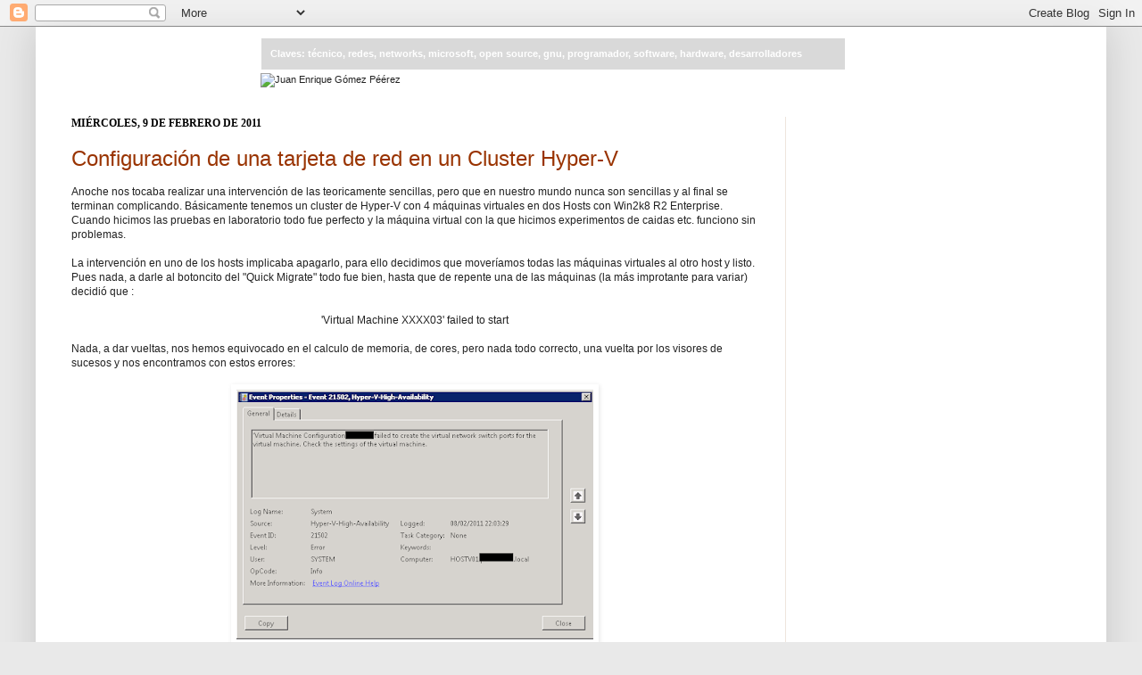

--- FILE ---
content_type: text/html; charset=UTF-8
request_url: http://blog.juanen.com/2011/02/configuracion-de-una-tarjeta-de-red-en.html
body_size: 14625
content:
<!DOCTYPE html>
<html class='v2' dir='ltr' xmlns='http://www.w3.org/1999/xhtml' xmlns:b='http://www.google.com/2005/gml/b' xmlns:data='http://www.google.com/2005/gml/data' xmlns:expr='http://www.google.com/2005/gml/expr'>
<head>
<link href='https://www.blogger.com/static/v1/widgets/335934321-css_bundle_v2.css' rel='stylesheet' type='text/css'/>
<meta content='IE=EmulateIE7' http-equiv='X-UA-Compatible'/>
<meta content='(PICS-1.1 "http://www.classify.org/safesurf/" L gen true for "http://blog.juanen.com/" r (SS~~000 1))' http-equiv='PICS-Label'/>
<meta content='width=1100' name='viewport'/>
<meta content='text/html; charset=UTF-8' http-equiv='Content-Type'/>
<meta content='blogger' name='generator'/>
<link href='http://blog.juanen.com/favicon.ico' rel='icon' type='image/x-icon'/>
<link href='http://blog.juanen.com/2011/02/configuracion-de-una-tarjeta-de-red-en.html' rel='canonical'/>
<link rel="alternate" type="application/atom+xml" title="Un día horrible como técnico de IT - Atom" href="http://blog.juanen.com/feeds/posts/default" />
<link rel="alternate" type="application/rss+xml" title="Un día horrible como técnico de IT - RSS" href="http://blog.juanen.com/feeds/posts/default?alt=rss" />
<link rel="service.post" type="application/atom+xml" title="Un día horrible como técnico de IT - Atom" href="https://www.blogger.com/feeds/5880097051595808461/posts/default" />

<link rel="alternate" type="application/atom+xml" title="Un día horrible como técnico de IT - Atom" href="http://blog.juanen.com/feeds/4829225573058957621/comments/default" />
<!--Can't find substitution for tag [blog.ieCssRetrofitLinks]-->
<link href='https://blogger.googleusercontent.com/img/b/R29vZ2xl/AVvXsEjyKw1eWa4dZqWuTOvTZldxY5mQF_sY7gAGUNAdY4Zeu_4vE5wz1oIlxvnK1H7JYoZ8YQGjoAwoBCTlg5-YO8N_nut4mjkmOCRIVbhqrymqxTeHONseLuSRW7a3c1cJkuZjKV8eVG5mQWXx/s400/HYPER-V-FO-FALLO1.png' rel='image_src'/>
<meta content='http://blog.juanen.com/2011/02/configuracion-de-una-tarjeta-de-red-en.html' property='og:url'/>
<meta content='Configuración de una tarjeta de red en un Cluster Hyper-V' property='og:title'/>
<meta content='Anoche nos tocaba realizar una intervención de las teoricamente sencillas, pero que en nuestro mundo nunca son sencillas y al final se termi...' property='og:description'/>
<meta content='https://blogger.googleusercontent.com/img/b/R29vZ2xl/AVvXsEjyKw1eWa4dZqWuTOvTZldxY5mQF_sY7gAGUNAdY4Zeu_4vE5wz1oIlxvnK1H7JYoZ8YQGjoAwoBCTlg5-YO8N_nut4mjkmOCRIVbhqrymqxTeHONseLuSRW7a3c1cJkuZjKV8eVG5mQWXx/w1200-h630-p-k-no-nu/HYPER-V-FO-FALLO1.png' property='og:image'/>
<title>Un día horrible como técnico de IT: Configuración de una tarjeta de red en un Cluster Hyper-V</title>
<style id='page-skin-1' type='text/css'><!--
/*
-----------------------------------------------
BuenaPinta
Name:     JUANEN
Designer: Jesus Mera Barajas
URL:      www.buenapinta.es
----------------------------------------------- */
/* Variable definitions
====================
<Variable name="keycolor" description="Main Color" type="color" default="#66bbdd"/>
<Group description="Page Text" selector=".content-inner">
<Variable name="body.font" description="Font" type="font"
default="normal normal 12px Arial, Tahoma, Helvetica, FreeSans, sans-serif"/>
<Variable name="body.text.color" description="Text Color" type="color" default="#222222"/>
</Group>
<Group description="Backgrounds" selector=".body-fauxcolumns-outer">
<Variable name="body.background.color" description="Outer Background" type="color" default="#66bbdd"/>
<Variable name="content.background.color" description="Main Background" type="color" default="#ffffff"/>
<Variable name="header.background.color" description="Header Background" type="color" default="transparent"/>
</Group>
<Group description="Links" selector=".main-outer">
<Variable name="link.color" description="Link Color" type="color" default="#2288bb"/>
<Variable name="link.visited.color" description="Visited Color" type="color" default="#888888"/>
<Variable name="link.hover.color" description="Hover Color" type="color" default="#33aaff"/>
</Group>
<Group description="Blog Title" selector=".header">
<Variable name="header.font" description="Font" type="font"
default="normal normal 60px Arial, Tahoma, Helvetica, FreeSans, sans-serif"/>
<Variable name="header.text.color" description="Title Color" type="color" default="#3399bb" />
<Variable name="description.text.color" description="Description Color" type="color"
default="#777777" />
</Group>
<Group description="Tabs Text" selector=".tabs-outer .PageList">
<Variable name="tabs.font" description="Font" type="font"
default="normal normal 14px Arial, Tahoma, Helvetica, FreeSans, sans-serif"/>
<Variable name="tabs.text.color" description="Text Color" type="color" default="#999999"/>
<Variable name="tabs.selected.text.color" description="Selected Color" type="color" default="#000000"/>
</Group>
<Group description="Tabs Background" selector=".tabs-outer .PageList">
<Variable name="tabs.background.color" description="Background Color" type="color" default="#f5f5f5"/>
<Variable name="tabs.selected.background.color" description="Selected Color" type="color" default="#eeeeee"/>
</Group>
<Group description="Post Title" selector=".post">
<Variable name="post.title.font" description="Font" type="font"
default="normal normal 22px Arial, Tahoma, Helvetica, FreeSans, sans-serif"/>
</Group>
<Group description="Post Footer" selector=".post-footer">
<Variable name="post.footer.text.color" description="Text Color" type="color" default="#666666"/>
<Variable name="post.footer.background.color" description="Background Color" type="color"
default="#f9f9f9"/>
<Variable name="post.footer.border.color" description="Shadow Color" type="color" default="#eeeeee"/>
</Group>
<Group description="Gadgets" selector=".sidebar .widget">
<Variable name="widget.title.font" description="Title Font" type="font"
default="normal bold 11px Arial, Tahoma, Helvetica, FreeSans, sans-serif"/>
<Variable name="widget.title.text.color" description="Title Color" type="color" default="#000000"/>
<Variable name="widget.alternate.text.color" description="Alternate Color" type="color" default="#999999"/>
</Group>
<Group description="Images" selector=".main-inner">
<Variable name="image.background.color" description="Background Color" type="color" default="#ffffff"/>
<Variable name="image.border.color" description="Border Color" type="color" default="#eeeeee"/>
<Variable name="image.text.color" description="Caption Text Color" type="color" default="#222222"/>
</Group>
<Group description="Accents" selector=".content-inner">
<Variable name="body.rule.color" description="Separator Line Color" type="color" default="#eeeeee"/>
</Group>
<Variable name="body.background" description="Body Background" type="background"
color="#e9e9e9" default="$(color) none repeat scroll top left"/>
<Variable name="body.background.override" description="Body Background Override" type="string" default=""/>
<Variable name="body.background.gradient.cap" description="Body Gradient Cap" type="url"
default="url(http://www.blogblog.com/1kt/simple/gradients_light.png)"/>
<Variable name="body.background.gradient.tile" description="Body Gradient Tile" type="url"
default="url(http://www.blogblog.com/1kt/simple/body_gradient_tile_light.png)"/>
<Variable name="content.background.color.selector" description="Content Background Color Selector" type="string" default=".content-inner"/>
<Variable name="content.padding" description="Content Padding" type="length" default="10px"/>
<Variable name="content.shadow.spread" description="Content Shadow Spread" type="length" default="40px"/>
<Variable name="content.shadow.spread.webkit" description="Content Shadow Spread (WebKit)" type="length" default="5px"/>
<Variable name="content.shadow.spread.ie" description="Content Shadow Spread (IE)" type="length" default="10px"/>
<Variable name="main.border.width" description="Main Border Width" type="length" default="0"/>
<Variable name="header.background.gradient" description="Header Gradient" type="url" default="none"/>
<Variable name="header.shadow.offset.left" description="Header Shadow Offset Left" type="length" default="-1px"/>
<Variable name="header.shadow.offset.top" description="Header Shadow Offset Top" type="length" default="-1px"/>
<Variable name="header.shadow.spread" description="Header Shadow Spread" type="length" default="1px"/>
<Variable name="header.border.size" description="Header Border Size" type="length" default="1px"/>
<Variable name="description.text.size" description="Description Text Size" type="string" default="140%"/>
<Variable name="tabs.margin.top" description="Tabs Margin Top" type="length" default="0" />
<Variable name="tabs.margin.side" description="Tabs Side Margin" type="length" default="30px" />
<Variable name="tabs.background.gradient" description="Tabs Background Gradient" type="url"
default="url(http://www.blogblog.com/1kt/simple/gradients_light.png)"/>
<Variable name="tabs.border.width" description="Tabs Border Width" type="length" default="1px"/>
<Variable name="tabs.bevel.border.width" description="Tabs Bevel Border Width" type="length" default="1px"/>
<Variable name="image.border.small.size" description="Image Border Small Size" type="length" default="2px"/>
<Variable name="image.border.large.size" description="Image Border Large Size" type="length" default="5px"/>
<Variable name="page.width.selector" description="Page Width Selector" type="string" default=".region-inner"/>
<Variable name="page.width" description="Page Width" type="string" default="auto"/>
<Variable name="startSide" description="Side where text starts in blog language" type="automatic" default="left"/>
<Variable name="endSide" description="Side where text ends in blog language" type="automatic" default="right"/>
*/
/* Content
----------------------------------------------- */
body {
font: normal normal 11px Arial, Tahoma, Helvetica, FreeSans, sans-serif;;
color: #222222;
background: #e9e9e9 none no-repeat scroll center center;
padding: 0 40px 40px 40px;
}
body.mobile {
padding: 0 5px 5px;
}
html body .region-inner {
min-width: 0;
max-width: 100%;
width: auto;
}
a:link {
text-decoration:none;
color: #993300;
}
a:visited {
text-decoration:none;
color: #888888;
}
a:hover {
text-decoration:underline;
color: #ff1900;
}
.body-fauxcolumn-outer .fauxcolumn-inner {
background: transparent none repeat scroll top left;
_background-image: none;
}
.body-fauxcolumn-outer .cap-top {
position: absolute;
z-index: 1;
height: 400px;
width: 100%;
background: #e9e9e9 none no-repeat scroll center center;
}
.body-fauxcolumn-outer .cap-top .cap-left {
width: 100%;
background: transparent none repeat-x scroll top left;
_background-image: none;
}
.content-outer {
-moz-box-shadow: 0 0 40px rgba(0, 0, 0, .15);
-webkit-box-shadow: 0 0 5px rgba(0, 0, 0, .15);
-goog-ms-box-shadow: 0 0 10px #333333;
box-shadow: 0 0 40px rgba(0, 0, 0, .15);
margin-bottom: 1px;
}
.content-inner {
padding: 10px;
}
.content-inner {
background-color: #ffffff;
}
/* Header
----------------------------------------------- */
.header-outer {
background: #ffffff url(http://www.blogblog.com/1kt/simple/gradients_light.png) repeat-x scroll 0 -400px;
_background-image: none;
}
.Header h1 {
font: normal normal 8px Arial, Tahoma, Helvetica, FreeSans, sans-serif;;
color: #ffffff;
text-shadow: 1px 2px 3px rgba(0, 0, 0, .2);
}
.Header h1 a {
color: #ffffff;
}
.Header .description {
font-size: 140%;
color: #ffffff;
}
/* Tabs
----------------------------------------------- */
.tabs-inner .section:first-child {
border-top: 0 solid #eee5dd;
}
.tabs-inner .section:first-child ul {
margin-top: -0;
border-top: 0 solid #eee5dd;
}
.tabs-inner .widget ul {
background: #fff9ee none repeat-x scroll 0 -800px;
_background-image: none;
border-bottom: 1px solid #eee5dd;
margin-top: 0;
margin-left: -30px;
margin-right: -30px;
}
.tabs-inner .widget li a {
display: inline-block;
padding: .6em 1em;
font: normal normal 16px Georgia, Utopia, 'Palatino Linotype', Palatino, serif;
color: #998877;
border-left: 1px solid #ffffff;
border-right: 1px solid #eee5dd;
}
.tabs-inner .widget li:first-child a {
border-left: none;
}
.tabs-inner .widget li.selected a, .tabs-inner .widget li a:hover {
color: #000000;
background-color: #fff9ee;
text-decoration: none;
}
/* Columns
----------------------------------------------- */
.main-outer {
border-top: 0 solid #eee5dd;
}
.fauxcolumn-left-outer .fauxcolumn-inner {
border-right: 1px solid #eee5dd;
}
.fauxcolumn-right-outer .fauxcolumn-inner {
border-left: 1px solid #eee5dd;
}
/* Headings
----------------------------------------------- */
h2 {
margin: 0 0 1em 0;
font: normal bold 12px Georgia, Utopia, 'Palatino Linotype', Palatino, serif;
color: #000000;
text-transform: uppercase;
}
/* Widgets
----------------------------------------------- */
.widget .zippy {
color: #999999;
text-shadow: 2px 2px 1px rgba(0, 0, 0, .1);
}
/* Posts
----------------------------------------------- */
.post {
margin: 0 0 25px 0;
}
h3.post-title, .comments h4 {
font: normal normal 24px Verdana, Geneva, sans-serif;;
margin: .75em 0 0;
}
.post-body {
font-size: 110%;
line-height: 1.4;
position: relative;
}
.post-body img, .post-body .tr-caption-container, .Profile img, .Image img,
.BlogList .item-thumbnail img {
padding: 2px;
background: #ffffff;
border: 1px solid #ffffff;
-moz-box-shadow: 1px 1px 5px rgba(0, 0, 0, .1);
-webkit-box-shadow: 1px 1px 5px rgba(0, 0, 0, .1);
box-shadow: 1px 1px 5px rgba(0, 0, 0, .1);
}
.post-body img, .post-body .tr-caption-container {
padding: 5px;
}
.post-body .tr-caption-container {
color: #ffffff;
}
.post-body .tr-caption-container img {
padding: 0;
background: transparent;
border: none;
-moz-box-shadow: 0 0 0 rgba(0, 0, 0, .1);
-webkit-box-shadow: 0 0 0 rgba(0, 0, 0, .1);
box-shadow: 0 0 0 rgba(0, 0, 0, .1);
}
.post-header {
margin: 0 0 1.5em;
line-height: 1.6;
font-size: 90%;
}
.post-footer {
margin: 20px -2px 0;
padding: 5px 10px;
color: #666555;
background-color: #eee9dd;
border-bottom: 1px solid #eeeeee;
line-height: 1.6;
font-size: 90%;
}
#comments .comment-author {
padding-top: 1.5em;
border-top: 1px solid #eee5dd;
background-position: 0 1.5em;
}
#comments .comment-author:first-child {
padding-top: 0;
border-top: none;
}
.avatar-image-container {
margin: .2em 0 0;
}
#comments .avatar-image-container img {
border: 1px solid #ffffff;
}
/* Accents
---------------------------------------------- */
.section-columns td.columns-cell {
border-left: 1px solid #eee5dd;
}
h1.claves {
font-family: Arial, Helvetica, sans-serif;
color: #ffffff;
font-size: 11px;
margin-left:1px;
margin-right:1px;
padding-bottom: 10px;
padding-left: 10px;
padding-right: 48px;
padding-top: 10px;
background-color:#d9d9d9;
text-align:center;
}
td.lateral {
width:200px;
}
titulo_juanen {
padding-left:22px;
padding-top:5px;
padding-bottom:5px;
}
.right {
font-family: Arial, Helvetica, sans-serif;
font-size: 10px;
font-weight: bold;
text-decoration: none;
color: #FFFFFF;
}
.text {
font-family: Arial, Helvetica, sans-serif;
font-size: 10px;
text-decoration: none;
color: #000000;
}
.minimal {
font-family: Arial, Helvetica, sans-serif;
font-size: 7px;
font-weight: bold;
text-decoration: none;
color: #FFFFFF;
}
.ampersand {
list-style-image:url(imagenes/documento.gif);
margin: 5px;
list-style-position: outside;
}
.lineavertical{
font-family: Arial, Helvetica, sans-serif;
font-size: 1px;
text-decoration: none;
background-color:#6f9b0b;
}
.texto
{
font-family: Arial, Helvetica, sans-serif;
font-size: 10px;
font-weight: bold;
text-decoration: none;
color: #000000	;
}
.comment-link
{
font-color: #003366;
}
--></style>
<style id='template-skin-1' type='text/css'><!--
body {
min-width: 1200px;
}
.content-outer, .content-fauxcolumn-outer, .region-inner {
min-width: 1200px;
max-width: 1200px;
_width: 1200px;
}
.main-inner .columns {
padding-left: 0px;
padding-right: 350px;
}
.main-inner .fauxcolumn-center-outer {
left: 0px;
right: 350px;
/* IE6 does not respect left and right together */
_width: expression(this.parentNode.offsetWidth -
parseInt("0px") -
parseInt("350px") + 'px');
}
.main-inner .fauxcolumn-left-outer {
width: 0px;
}
.main-inner .fauxcolumn-right-outer {
width: 350px;
}
.main-inner .column-left-outer {
width: 0px;
right: 100%;
margin-left: -0px;
}
.main-inner .column-right-outer {
width: 350px;
margin-right: -350px;
}
#layout {
min-width: 0;
}
#layout .content-outer {
min-width: 0;
width: 800px;
}
#layout .region-inner {
min-width: 0;
width: auto;
}
--></style>
<script type='text/javascript'>

  var _gaq = _gaq || [];
  _gaq.push(['_setAccount', 'UA-2321516-2']);
  _gaq.push(['_setDomainName', '.juanen.com']);
  _gaq.push(['_trackPageview']);

  (function() {
    var ga = document.createElement('script'); ga.type = 'text/javascript'; ga.async = true;
    ga.src = ('https:' == document.location.protocol ? 'https://ssl' : 'http://www') + '.google-analytics.com/ga.js';
    var s = document.getElementsByTagName('script')[0]; s.parentNode.insertBefore(ga, s);
  })();

</script>
<!-- /* javascript para iluminar código */ -->
<link href='http://alexgorbatchev.com/pub/sh/current/styles/shCore.css' rel='stylesheet' type='text/css'/>
<link href='http://alexgorbatchev.com/pub/sh/current/styles/shThemeDefault.css' rel='stylesheet' type='text/css'/>
<script src='http://alexgorbatchev.com/pub/sh/current/scripts/shCore.js' type='text/javascript'></script>
<script src='http://alexgorbatchev.com/pub/sh/current/scripts/shBrushCpp.js' type='text/javascript'></script>
<script src='http://alexgorbatchev.com/pub/sh/current/scripts/shBrushCSharp.js' type='text/javascript'></script>
<script src='http://alexgorbatchev.com/pub/sh/current/scripts/shBrushCss.js' type='text/javascript'></script>
<script src='http://alexgorbatchev.com/pub/sh/current/scripts/shBrushJava.js' type='text/javascript'></script>
<script src='http://alexgorbatchev.com/pub/sh/current/scripts/shBrushJScript.js' type='text/javascript'></script>
<script src='http://alexgorbatchev.com/pub/sh/current/scripts/shBrushPhp.js' type='text/javascript'></script>
<script src='http://alexgorbatchev.com/pub/sh/current/scripts/shBrushPython.js' type='text/javascript'></script>
<script src='http://alexgorbatchev.com/pub/sh/current/scripts/shBrushRuby.js' type='text/javascript'></script>
<script src='http://alexgorbatchev.com/pub/sh/current/scripts/shBrushSql.js' type='text/javascript'></script>
<script src='http://alexgorbatchev.com/pub/sh/current/scripts/shBrushVb.js' type='text/javascript'></script>
<script src='http://alexgorbatchev.com/pub/sh/current/scripts/shBrushXml.js' type='text/javascript'></script>
<script src='http://alexgorbatchev.com/pub/sh/current/scripts/shBrushPerl.js' type='text/javascript'></script>
<script language='javascript'> 
SyntaxHighlighter.config.bloggerMode = true;
SyntaxHighlighter.config.clipboardSwf = 'http://alexgorbatchev.com/pub/sh/current/scripts/clipboard.swf';
SyntaxHighlighter.all();
</script>
<link href='https://www.blogger.com/dyn-css/authorization.css?targetBlogID=5880097051595808461&amp;zx=a8453d17-93db-4784-af99-68effb78eb90' media='none' onload='if(media!=&#39;all&#39;)media=&#39;all&#39;' rel='stylesheet'/><noscript><link href='https://www.blogger.com/dyn-css/authorization.css?targetBlogID=5880097051595808461&amp;zx=a8453d17-93db-4784-af99-68effb78eb90' rel='stylesheet'/></noscript>
<meta name='google-adsense-platform-account' content='ca-host-pub-1556223355139109'/>
<meta name='google-adsense-platform-domain' content='blogspot.com'/>

<!-- data-ad-client=ca-pub-3551059458801217 -->

</head>
<body class='loading'>
<div class='navbar section' id='navbar'><div class='widget Navbar' data-version='1' id='Navbar1'><script type="text/javascript">
    function setAttributeOnload(object, attribute, val) {
      if(window.addEventListener) {
        window.addEventListener('load',
          function(){ object[attribute] = val; }, false);
      } else {
        window.attachEvent('onload', function(){ object[attribute] = val; });
      }
    }
  </script>
<div id="navbar-iframe-container"></div>
<script type="text/javascript" src="https://apis.google.com/js/platform.js"></script>
<script type="text/javascript">
      gapi.load("gapi.iframes:gapi.iframes.style.bubble", function() {
        if (gapi.iframes && gapi.iframes.getContext) {
          gapi.iframes.getContext().openChild({
              url: 'https://www.blogger.com/navbar/5880097051595808461?po\x3d4829225573058957621\x26origin\x3dhttp://blog.juanen.com',
              where: document.getElementById("navbar-iframe-container"),
              id: "navbar-iframe"
          });
        }
      });
    </script><script type="text/javascript">
(function() {
var script = document.createElement('script');
script.type = 'text/javascript';
script.src = '//pagead2.googlesyndication.com/pagead/js/google_top_exp.js';
var head = document.getElementsByTagName('head')[0];
if (head) {
head.appendChild(script);
}})();
</script>
</div></div>
<div class='body-fauxcolumns'>
<div class='fauxcolumn-outer body-fauxcolumn-outer'>
<div class='cap-top'>
<div class='cap-left'></div>
<div class='cap-right'></div>
</div>
<div class='fauxborder-left'>
<div class='fauxborder-right'></div>
<div class='fauxcolumn-inner'>
</div>
</div>
<div class='cap-bottom'>
<div class='cap-left'></div>
<div class='cap-right'></div>
</div>
</div>
</div>
<div class='content'>
<div class='content-fauxcolumns'>
<div class='fauxcolumn-outer content-fauxcolumn-outer'>
<div class='cap-top'>
<div class='cap-left'></div>
<div class='cap-right'></div>
</div>
<div class='fauxborder-left'>
<div class='fauxborder-right'></div>
<div class='fauxcolumn-inner'>
</div>
</div>
<div class='cap-bottom'>
<div class='cap-left'></div>
<div class='cap-right'></div>
</div>
</div>
</div>
<div class='content-outer'>
<div class='content-cap-top cap-top'>
<div class='cap-left'></div>
<div class='cap-right'></div>
</div>
<div class='fauxborder-left content-fauxborder-left'>
<div class='fauxborder-right content-fauxborder-right'></div>
<div class='content-inner'>
<header>
<div class='header-outer'>
<div class='header-cap-top cap-top'>
<div class='cap-left'></div>
<div class='cap-right'></div>
</div>
<div class='fauxborder-left header-fauxborder-left'>
<div class='fauxborder-right header-fauxborder-right'></div>
</div>
<div class='header-cap-bottom cap-bottom'>
<div class='cap-left'></div>
<div class='cap-right'></div>
</div>
</div>
</header>
<div class='tabs-outer'>
<div class='tabs-cap-top cap-top'>
<div class='cap-left'></div>
<div class='cap-right'></div>
</div>
<div class='fauxborder-left tabs-fauxborder-left'>
<div class='fauxborder-right tabs-fauxborder-right'></div>
<div class='region-inner tabs-inner'>
<div class='tabs section' id='crosscol'><div class='widget HTML' data-version='1' id='HTML1'>
<h2 class='title'>Cabecera PRINCIPAL</h2>
<div class='widget-content'>
<table border="0" width="703px" cellpadding="0" cellspacing="0" align="center" bgcolor="#FFFFFF">
	<tr>
		<td valign="top" align="center">
		<script src="http://www.buenapinta.es/juanen/imagenes/header.js" type="text/javascript"></script>
		</td>
	</tr>
 	<tr>
		<td width="703px" valign="top">
        <table>
			<tr>
				<td><h1 class="claves">Claves: t&eacute;cnico, redes, networks, microsoft, open source, gnu, programador, software, hardware, desarrolladores</h1></td>			
			</tr>
			<tr>
				<td class="titulo_juanen" colspan="1"><img src="http://www.buenapinta.es/juanen/imagenes/Tit_juanen.gif" alt="Juan Enrique Gómez Péérez" border="0" /></td></tr>
</table></td></tr></table>
</div>
<div class='clear'></div>
</div></div>
<div class='tabs no-items section' id='crosscol-overflow'></div>
</div>
</div>
<div class='tabs-cap-bottom cap-bottom'>
<div class='cap-left'></div>
<div class='cap-right'></div>
</div>
</div>
<div class='main-outer'>
<div class='main-cap-top cap-top'>
<div class='cap-left'></div>
<div class='cap-right'></div>
</div>
<div class='fauxborder-left main-fauxborder-left'>
<div class='fauxborder-right main-fauxborder-right'></div>
<div class='region-inner main-inner'>
<div class='columns fauxcolumns'>
<div class='fauxcolumn-outer fauxcolumn-center-outer'>
<div class='cap-top'>
<div class='cap-left'></div>
<div class='cap-right'></div>
</div>
<div class='fauxborder-left'>
<div class='fauxborder-right'></div>
<div class='fauxcolumn-inner'>
</div>
</div>
<div class='cap-bottom'>
<div class='cap-left'></div>
<div class='cap-right'></div>
</div>
</div>
<div class='fauxcolumn-outer fauxcolumn-left-outer'>
<div class='cap-top'>
<div class='cap-left'></div>
<div class='cap-right'></div>
</div>
<div class='fauxborder-left'>
<div class='fauxborder-right'></div>
<div class='fauxcolumn-inner'>
</div>
</div>
<div class='cap-bottom'>
<div class='cap-left'></div>
<div class='cap-right'></div>
</div>
</div>
<div class='fauxcolumn-outer fauxcolumn-right-outer'>
<div class='cap-top'>
<div class='cap-left'></div>
<div class='cap-right'></div>
</div>
<div class='fauxborder-left'>
<div class='fauxborder-right'></div>
<div class='fauxcolumn-inner'>
</div>
</div>
<div class='cap-bottom'>
<div class='cap-left'></div>
<div class='cap-right'></div>
</div>
</div>
<!-- corrects IE6 width calculation -->
<div class='columns-inner'>
<div class='column-center-outer'>
<div class='column-center-inner'>
<div class='main section' id='main'><div class='widget Blog' data-version='1' id='Blog1'>
<div class='blog-posts hfeed'>

          <div class="date-outer">
        
<h2 class='date-header'><span>miércoles, 9 de febrero de 2011</span></h2>

          <div class="date-posts">
        
<div class='post-outer'>
<div class='post hentry'>
<a name='4829225573058957621'></a>
<h3 class='post-title entry-title'>
<a href='http://blog.juanen.com/2011/02/configuracion-de-una-tarjeta-de-red-en.html'>Configuración de una tarjeta de red en un Cluster Hyper-V</a>
</h3>
<div class='post-header'>
<div class='post-header-line-1'></div>
</div>
<div class='post-body entry-content'>
Anoche nos tocaba realizar una intervención de las teoricamente sencillas, pero que en nuestro mundo nunca son sencillas y al final se terminan complicando. Básicamente tenemos un cluster de Hyper-V con 4 máquinas virtuales en dos Hosts con Win2k8 R2 Enterprise. Cuando hicimos las pruebas en laboratorio todo fue perfecto y la máquina virtual con la que hicimos experimentos de caidas etc. funciono sin problemas.<br /><br />La intervención en uno de los hosts implicaba apagarlo, para ello decidimos que moveríamos todas las máquinas virtuales al otro host y listo. Pues nada, a darle al botoncito del "Quick Migrate" todo fue bien, hasta que de repente una de las máquinas (la más improtante para variar) decidió que :<br /><br /><div style="TEXT-ALIGN: center">'Virtual Machine XXXX03' failed to start<br /></div><br />Nada, a dar vueltas, nos hemos equivocado en el calculo de memoria, de cores, pero nada todo correcto, una vuelta por los visores de sucesos y nos encontramos con estos errores:<br /><br /><a href="https://blogger.googleusercontent.com/img/b/R29vZ2xl/AVvXsEjyKw1eWa4dZqWuTOvTZldxY5mQF_sY7gAGUNAdY4Zeu_4vE5wz1oIlxvnK1H7JYoZ8YQGjoAwoBCTlg5-YO8N_nut4mjkmOCRIVbhqrymqxTeHONseLuSRW7a3c1cJkuZjKV8eVG5mQWXx/s1600/HYPER-V-FO-FALLO1.png" onblur="try {parent.deselectBloggerImageGracefully();} catch(e) {}"><img alt="" border="0" id="BLOGGER_PHOTO_ID_5571601831924446354" src="https://blogger.googleusercontent.com/img/b/R29vZ2xl/AVvXsEjyKw1eWa4dZqWuTOvTZldxY5mQF_sY7gAGUNAdY4Zeu_4vE5wz1oIlxvnK1H7JYoZ8YQGjoAwoBCTlg5-YO8N_nut4mjkmOCRIVbhqrymqxTeHONseLuSRW7a3c1cJkuZjKV8eVG5mQWXx/s400/HYPER-V-FO-FALLO1.png" style="TEXT-ALIGN: center; MARGIN: 0px auto 10px; WIDTH: 400px; DISPLAY: block; HEIGHT: 280px; CURSOR: pointer" /></a><a href="https://blogger.googleusercontent.com/img/b/R29vZ2xl/AVvXsEjPjdO2pCOR-lENqjjzlIEYd_Ulh9Iwl5Rv-fBTDZ1br7mRr9imSGGTe-JVPtgamZZJLrxiG4rzRip8RRvzOH6E4-__DuyuPMpPzm02KOsDlN9b9oViL8I4AtRpGvjW1dptoUdvdEQ52tzl/s1600/HYPER-V-FO-FALLO2.png" onblur="try {parent.deselectBloggerImageGracefully();} catch(e) {}"><img alt="" border="0" id="BLOGGER_PHOTO_ID_5571602023251145250" src="https://blogger.googleusercontent.com/img/b/R29vZ2xl/AVvXsEjPjdO2pCOR-lENqjjzlIEYd_Ulh9Iwl5Rv-fBTDZ1br7mRr9imSGGTe-JVPtgamZZJLrxiG4rzRip8RRvzOH6E4-__DuyuPMpPzm02KOsDlN9b9oViL8I4AtRpGvjW1dptoUdvdEQ52tzl/s400/HYPER-V-FO-FALLO2.png" style="TEXT-ALIGN: center; MARGIN: 0px auto 10px; WIDTH: 400px; DISPLAY: block; HEIGHT: 278px; CURSOR: pointer" /></a><a href="https://blogger.googleusercontent.com/img/b/R29vZ2xl/AVvXsEhJ9qsgeROFdGbtzU_fLLBWWFrV7R8ZeJ98ZjyuhVSqqiOYVbtMN1-rwZJA4i3tDqbEvNrqpQvfYqPjGOrhRFbnvHaaZrbuRcH4YVPGlck9WfwWZrkGerFW_jnbhJ70szkJzvCn3Jvt5vW3/s1600/HYPER-V-FO-FALLO3.png" onblur="try {parent.deselectBloggerImageGracefully();} catch(e) {}"><img alt="" border="0" id="BLOGGER_PHOTO_ID_5571602193675945986" src="https://blogger.googleusercontent.com/img/b/R29vZ2xl/AVvXsEhJ9qsgeROFdGbtzU_fLLBWWFrV7R8ZeJ98ZjyuhVSqqiOYVbtMN1-rwZJA4i3tDqbEvNrqpQvfYqPjGOrhRFbnvHaaZrbuRcH4YVPGlck9WfwWZrkGerFW_jnbhJ70szkJzvCn3Jvt5vW3/s400/HYPER-V-FO-FALLO3.png" style="TEXT-ALIGN: center; MARGIN: 0px auto 10px; WIDTH: 400px; DISPLAY: block; HEIGHT: 277px; CURSOR: pointer" /></a><br />Ummmm, vaya, parece que algo en la red no va demasiado bien, revisamos los datos de tarjetas, de los switches, la visibilidad, etc. Aparentement todo correcto, una pequeña investigación nos llevo a ver que cuando tienes un cluster en Failover en Hyper-V las mismas herramientas que tienes en la MMC de Hyper-V las tienes en la caracteristica de Failover (vamos ya lo sabiamos pero siempre pensamos que eran identicas), pero una pequeña prueba (de las que mi profesor de matemáticas llamaba de idea feliz) hizo que al entrar en la configuración de la máquina virtual pero usando la herramienta de Cluster de repente la configuración de la red aparece como "Erronea", simplemente un cambio en la configruación de la red usando esta herramienta:<br /><br /><br /><a href="https://blogger.googleusercontent.com/img/b/R29vZ2xl/AVvXsEg7Gt7A3le6jTqxNNfaQvOGhBWWXg8xKUHUBE-G9OYPgAOuta1C0tQT4vKJpgsu8_96KYOai1yoCWU5JxmxMwxttVePTLbKobMqBZ9UILSS-83Aker7AR5PzNP0b3jKiReOOAoph_-S86W4/s1600/HYPER-V-fo-Settings.png" onblur="try {parent.deselectBloggerImageGracefully();} catch(e) {}"><img alt="" border="0" id="BLOGGER_PHOTO_ID_5571635174464013122" src="https://blogger.googleusercontent.com/img/b/R29vZ2xl/AVvXsEg7Gt7A3le6jTqxNNfaQvOGhBWWXg8xKUHUBE-G9OYPgAOuta1C0tQT4vKJpgsu8_96KYOai1yoCWU5JxmxMwxttVePTLbKobMqBZ9UILSS-83Aker7AR5PzNP0b3jKiReOOAoph_-S86W4/s400/HYPER-V-fo-Settings.png" style="TEXT-ALIGN: center; MARGIN: 0px auto 10px; WIDTH: 400px; DISPLAY: block; HEIGHT: 233px; CURSOR: pointer" /></a>Una investigación por el Technet de Microsoft nos llevo a decubrir que es imperativo que la configuración de cualquier parametro de una máquina virtual que pertenezca a un cluster se debe llevar a cabo desde la herramienta de cluster no desde la MMC de Hyper-V u ocurrirán cosas como estas.<br /><br />Estás advertido, disfruta.
<div style='clear: both;'></div>
</div>
<div class='post-footer'>
<div class='post-footer-line post-footer-line-1'><span class='post-author vcard'>
Escrito por:
<span class='fn'>Juan E. Gómez</span>
</span>
<span class='post-timestamp'>
at
<a class='timestamp-link' href='http://blog.juanen.com/2011/02/configuracion-de-una-tarjeta-de-red-en.html' rel='bookmark' title='permanent link'><abbr class='published' title='2011-02-09T08:49:00+01:00'>8:49</abbr></a>
</span>
<span class='post-comment-link'>
</span>
<span class='post-icons'>
<span class='item-action'>
<a href='https://www.blogger.com/email-post/5880097051595808461/4829225573058957621' title='Enviar entrada por correo electrónico'>
<img alt='' class='icon-action' height='13' src='http://img1.blogblog.com/img/icon18_email.gif' width='18'/>
</a>
</span>
<span class='item-control blog-admin pid-710214560'>
<a href='https://www.blogger.com/post-edit.g?blogID=5880097051595808461&postID=4829225573058957621&from=pencil' title='Editar entrada'>
<img alt='' class='icon-action' height='18' src='https://resources.blogblog.com/img/icon18_edit_allbkg.gif' width='18'/>
</a>
</span>
</span>
</div>
<div class='post-footer-line post-footer-line-2'><span class='post-labels'>
Etiquetas:
<a href='http://blog.juanen.com/search/label/hyper-v%20cluster%20failover%20red%20configuraci%C3%B3n%20failed%20to%20connect%20nic' rel='tag'>hyper-v cluster failover red configuración failed to connect nic</a>
</span>
</div>
<div class='post-footer-line post-footer-line-3'><span class='post-location'>
</span>
</div>
</div>
</div>
<div class='comments' id='comments'>
<a name='comments'></a>
<h4>No hay comentarios:</h4>
<div id='Blog1_comments-block-wrapper'>
<dl class='avatar-comment-indent' id='comments-block'>
</dl>
</div>
<p class='comment-footer'>
<a href='https://www.blogger.com/comment/fullpage/post/5880097051595808461/4829225573058957621' onclick=''>Publicar un comentario</a>
</p>
</div>
</div>
<div class='inline-ad'>
<script type="text/javascript">
    google_ad_client = "ca-pub-3551059458801217";
    google_ad_host = "ca-host-pub-1556223355139109";
    google_ad_host_channel = "L0007";
    google_ad_slot = "4840760783";
    google_ad_width = 300;
    google_ad_height = 250;
</script>
<!-- techyday_main_Blog1_300x250_as -->
<script type="text/javascript"
src="//pagead2.googlesyndication.com/pagead/show_ads.js">
</script>
</div>

        </div></div>
      
</div>
<div class='blog-pager' id='blog-pager'>
<span id='blog-pager-newer-link'>
<a class='blog-pager-newer-link' href='http://blog.juanen.com/2011/12/esto-se-termina.html' id='Blog1_blog-pager-newer-link' title='Entrada más reciente'>Entrada más reciente</a>
</span>
<span id='blog-pager-older-link'>
<a class='blog-pager-older-link' href='http://blog.juanen.com/2011/01/componentes-de-integracion-en-maquinas.html' id='Blog1_blog-pager-older-link' title='Entrada antigua'>Entrada antigua</a>
</span>
<a class='home-link' href='http://blog.juanen.com/'>Inicio</a>
</div>
<div class='clear'></div>
<div class='post-feeds'>
<div class='feed-links'>
Suscribirse a:
<a class='feed-link' href='http://blog.juanen.com/feeds/4829225573058957621/comments/default' target='_blank' type='application/atom+xml'>Enviar comentarios (Atom)</a>
</div>
</div>
</div></div>
</div>
</div>
<div class='column-left-outer'>
<div class='column-left-inner'>
<aside>
</aside>
</div>
</div>
<div class='column-right-outer'>
<div class='column-right-inner'>
<aside>
<div class='sidebar section' id='sidebar-right-1'><div class='widget AdSense' data-version='1' id='AdSense1'>
<div class='widget-content'>
<script type="text/javascript">
    google_ad_client = "ca-pub-3551059458801217";
    google_ad_host = "ca-host-pub-1556223355139109";
    google_ad_host_channel = "L0001";
    google_ad_slot = "7794227187";
    google_ad_width = 300;
    google_ad_height = 600;
</script>
<!-- techyday_sidebar-right-1_AdSense1_300x600_as -->
<script type="text/javascript"
src="//pagead2.googlesyndication.com/pagead/show_ads.js">
</script>
<div class='clear'></div>
</div>
</div><div class='widget Subscribe' data-version='1' id='Subscribe1'>
<div style='white-space:nowrap'>
<h2 class='title'>Suscribirse a Un día <br>horrible como <br>técnico IT</h2>
<div class='widget-content'>
<div class='subscribe-wrapper subscribe-type-POST'>
<div class='subscribe expanded subscribe-type-POST' id='SW_READER_LIST_Subscribe1POST' style='display:none;'>
<div class='top'>
<span class='inner' onclick='return(_SW_toggleReaderList(event, "Subscribe1POST"));'>
<img class='subscribe-dropdown-arrow' src='https://resources.blogblog.com/img/widgets/arrow_dropdown.gif'/>
<img align='absmiddle' alt='' border='0' class='feed-icon' src='https://resources.blogblog.com/img/icon_feed12.png'/>
Entradas
</span>
<div class='feed-reader-links'>
<a class='feed-reader-link' href='https://www.netvibes.com/subscribe.php?url=http%3A%2F%2Fblog.juanen.com%2Ffeeds%2Fposts%2Fdefault' target='_blank'>
<img src='https://resources.blogblog.com/img/widgets/subscribe-netvibes.png'/>
</a>
<a class='feed-reader-link' href='https://add.my.yahoo.com/content?url=http%3A%2F%2Fblog.juanen.com%2Ffeeds%2Fposts%2Fdefault' target='_blank'>
<img src='https://resources.blogblog.com/img/widgets/subscribe-yahoo.png'/>
</a>
<a class='feed-reader-link' href='http://blog.juanen.com/feeds/posts/default' target='_blank'>
<img align='absmiddle' class='feed-icon' src='https://resources.blogblog.com/img/icon_feed12.png'/>
                  Atom
                </a>
</div>
</div>
<div class='bottom'></div>
</div>
<div class='subscribe' id='SW_READER_LIST_CLOSED_Subscribe1POST' onclick='return(_SW_toggleReaderList(event, "Subscribe1POST"));'>
<div class='top'>
<span class='inner'>
<img class='subscribe-dropdown-arrow' src='https://resources.blogblog.com/img/widgets/arrow_dropdown.gif'/>
<span onclick='return(_SW_toggleReaderList(event, "Subscribe1POST"));'>
<img align='absmiddle' alt='' border='0' class='feed-icon' src='https://resources.blogblog.com/img/icon_feed12.png'/>
Entradas
</span>
</span>
</div>
<div class='bottom'></div>
</div>
</div>
<div class='subscribe-wrapper subscribe-type-PER_POST'>
<div class='subscribe expanded subscribe-type-PER_POST' id='SW_READER_LIST_Subscribe1PER_POST' style='display:none;'>
<div class='top'>
<span class='inner' onclick='return(_SW_toggleReaderList(event, "Subscribe1PER_POST"));'>
<img class='subscribe-dropdown-arrow' src='https://resources.blogblog.com/img/widgets/arrow_dropdown.gif'/>
<img align='absmiddle' alt='' border='0' class='feed-icon' src='https://resources.blogblog.com/img/icon_feed12.png'/>
Comentarios
</span>
<div class='feed-reader-links'>
<a class='feed-reader-link' href='https://www.netvibes.com/subscribe.php?url=http%3A%2F%2Fblog.juanen.com%2Ffeeds%2F4829225573058957621%2Fcomments%2Fdefault' target='_blank'>
<img src='https://resources.blogblog.com/img/widgets/subscribe-netvibes.png'/>
</a>
<a class='feed-reader-link' href='https://add.my.yahoo.com/content?url=http%3A%2F%2Fblog.juanen.com%2Ffeeds%2F4829225573058957621%2Fcomments%2Fdefault' target='_blank'>
<img src='https://resources.blogblog.com/img/widgets/subscribe-yahoo.png'/>
</a>
<a class='feed-reader-link' href='http://blog.juanen.com/feeds/4829225573058957621/comments/default' target='_blank'>
<img align='absmiddle' class='feed-icon' src='https://resources.blogblog.com/img/icon_feed12.png'/>
                  Atom
                </a>
</div>
</div>
<div class='bottom'></div>
</div>
<div class='subscribe' id='SW_READER_LIST_CLOSED_Subscribe1PER_POST' onclick='return(_SW_toggleReaderList(event, "Subscribe1PER_POST"));'>
<div class='top'>
<span class='inner'>
<img class='subscribe-dropdown-arrow' src='https://resources.blogblog.com/img/widgets/arrow_dropdown.gif'/>
<span onclick='return(_SW_toggleReaderList(event, "Subscribe1PER_POST"));'>
<img align='absmiddle' alt='' border='0' class='feed-icon' src='https://resources.blogblog.com/img/icon_feed12.png'/>
Comentarios
</span>
</span>
</div>
<div class='bottom'></div>
</div>
</div>
<div style='clear:both'></div>
</div>
</div>
<div class='clear'></div>
</div><div class='widget LinkList' data-version='1' id='LinkList1'>
<h2>Otros BLOGs</h2>
<div class='widget-content'>
<ul>
<li><a href='https://www.mcpvirtualbusinesscard.com/VBCServer/9dbe35bd-206c-46ed-a97c-2a6f40aef5f5/card'>vCard Juanen</a></li>
<li><a href='http://yo.juanen.com/'>BLOG Personal de JUANEN</a></li>
</ul>
<div class='clear'></div>
</div>
</div><div class='widget BlogList' data-version='1' id='BlogList1'>
<h2 class='title'>Mi lista de blogs</h2>
<div class='widget-content'>
<div class='blog-list-container' id='BlogList1_container'>
<ul id='BlogList1_blogs'>
<li style='display: block;'>
<div class='blog-icon'>
<img data-lateloadsrc='https://lh3.googleusercontent.com/blogger_img_proxy/AEn0k_tHLEIX4etUUYis7sR4t1I31K9F0aNQ58NpEAe7RhRSolGECFkTXAheB5wZRJe4LWlQqFTY6FcImW5q9KiZlIUXiwD0x74ut4_n=s16-w16-h16' height='16' width='16'/>
</div>
<div class='blog-content'>
<div class='blog-title'>
<a href='http://www.elladodelmal.com/' target='_blank'>
Un informático en el lado del mal</a>
</div>
<div class='item-content'>
<div class='item-thumbnail'>
<a href='http://www.elladodelmal.com/' target='_blank'>
<img alt='' border='0' height='72' src='https://blogger.googleusercontent.com/img/b/R29vZ2xl/AVvXsEhv4iYRwVlFGaRelzzQFo-hQPsJrzCW4S7Z7Orvr3d5RnYsRbFrIn3KYQz5IqeIJ_vyaQjcb7ATGZuq3Jx19eJqg6nVGTI5MBUn6RYOZAPT6z1YeiRVjOqY7vLnA8wgLoeLlVXCy-jxre7qsc9j7lv-VY_k7Q6uwlJBjvGVbumwJ8DjBl6mjvN0/s72-w640-h466-c/r0.jpg' width='72'/>
</a>
</div>
<span class='item-title'>
<a href='http://www.elladodelmal.com/2026/01/reprompt-attack-en-microsoft-copilot.html' target='_blank'>
Reprompt Attack en Microsoft Copilot con Spear Phishing
</a>
</span>

                      -
                    
<span class='item-snippet'>
Los investigadores de Varonis han hecho pública su investigación sobre 
Reprompt en Microsoft Copilot que permitía ejecutar comandos con un solo 
click en un...
</span>
<div class='item-time'>
Hace 23 horas
</div>
</div>
</div>
<div style='clear: both;'></div>
</li>
<li style='display: block;'>
<div class='blog-icon'>
<img data-lateloadsrc='https://lh3.googleusercontent.com/blogger_img_proxy/AEn0k_uDGWGbuTd6yH-Itb5K-g4f-GZaur4QXdSqmwLtSQRKuXd69mY7rOxn6WuJJ33rS2yO8ezM2FuG3uVqxhKHhv1-78ExRPX_hS0=s16-w16-h16' height='16' width='16'/>
</div>
<div class='blog-content'>
<div class='blog-title'>
<a href='https://docs.microsoft.com/archive/blogs/josebda/feed.xml' target='_blank'>
Jose Barreto's Blog</a>
</div>
<div class='item-content'>
<span class='item-title'>
<a href='https://docs.microsoft.com/archive/blogs/josebda/powershell-script-to-check-my-backup-by-comparing-file-hashes' target='_blank'>
PowerShell script to check my backup by comparing file hashes
</a>
</span>

                      -
                    
<span class='item-snippet'>
This sample PowerShell script compares the files in two different paths by 
calculating and comparing...
</span>
<div class='item-time'>
Hace 7 años
</div>
</div>
</div>
<div style='clear: both;'></div>
</li>
<li style='display: block;'>
<div class='blog-icon'>
<img data-lateloadsrc='https://lh3.googleusercontent.com/blogger_img_proxy/AEn0k_uDGWGbuTd6yH-Itb5K-g4f-GZaur4QXdSqmwLtSQRKuXd69mY7rOxn6WuJJ33rS2yO8ezM2FuG3uVqxhKHhv1-78ExRPX_hS0=s16-w16-h16' height='16' width='16'/>
</div>
<div class='blog-content'>
<div class='blog-title'>
<a href='https://docs.microsoft.com/archive/blogs/davidcervigon/feed.xml' target='_blank'>
Microsoft, su tecnología y yo</a>
</div>
<div class='item-content'>
<span class='item-title'>
<a href='https://docs.microsoft.com/archive/blogs/davidcervigon/escritorios-virtuales-en-windows-azure' target='_blank'>
Escritorios Virtuales en Windows Azure
</a>
</span>

                      -
                    
<span class='item-snippet'>
Hola Durante los últimos años he estado involucrado en mayor o menor medida 
en diferentes proyectos...
</span>
<div class='item-time'>
Hace 12 años
</div>
</div>
</div>
<div style='clear: both;'></div>
</li>
</ul>
<div class='clear'></div>
</div>
</div>
</div><div class='widget Label' data-version='1' id='Label1'>
<h2>Etiquetas</h2>
<div class='widget-content cloud-label-widget-content'>
<span class='label-size label-size-5'>
<a dir='ltr' href='http://blog.juanen.com/search/label/hyper-v%20merge%20avhd%20vhd%20mezclar%20discos%20virtuales%20mover%20archivos'>hyper-v merge avhd vhd mezclar discos virtuales mover archivos</a>
<span class='label-count' dir='ltr'>(2)</span>
</span>
<span class='label-size label-size-1'>
<a dir='ltr' href='http://blog.juanen.com/search/label/70-620%20windows%20vista%20mcp%20certificaci%C3%B3n%20examen'>70-620 windows vista mcp certificación examen</a>
<span class='label-count' dir='ltr'>(1)</span>
</span>
<span class='label-size label-size-1'>
<a dir='ltr' href='http://blog.juanen.com/search/label/Arduino%20LED%20blink%20parpadear'>Arduino LED blink parpadear</a>
<span class='label-count' dir='ltr'>(1)</span>
</span>
<span class='label-size label-size-1'>
<a dir='ltr' href='http://blog.juanen.com/search/label/Arduino%20materiales%20UNO%20R3%20ATMEGA328P'>Arduino materiales UNO R3 ATMEGA328P</a>
<span class='label-count' dir='ltr'>(1)</span>
</span>
<span class='label-size label-size-1'>
<a dir='ltr' href='http://blog.juanen.com/search/label/Bienvenida'>Bienvenida</a>
<span class='label-count' dir='ltr'>(1)</span>
</span>
<span class='label-size label-size-1'>
<a dir='ltr' href='http://blog.juanen.com/search/label/KRB_AP_ERR_MODIFIED%20kerbers%20ticket%20cuenta%20equipo%20controlador%20dominio%20active%20directory'>KRB_AP_ERR_MODIFIED kerbers ticket cuenta equipo controlador dominio active directory</a>
<span class='label-count' dir='ltr'>(1)</span>
</span>
<span class='label-size label-size-1'>
<a dir='ltr' href='http://blog.juanen.com/search/label/Microsoft%20CRM%203.0%20Visual%20Studio%202005%20VS%20Template%20Callout'>Microsoft CRM 3.0 Visual Studio 2005 VS Template Callout</a>
<span class='label-count' dir='ltr'>(1)</span>
</span>
<span class='label-size label-size-1'>
<a dir='ltr' href='http://blog.juanen.com/search/label/arduino%20educaci%C3%B3n%20proyectos%20fichas'>arduino educación proyectos fichas</a>
<span class='label-count' dir='ltr'>(1)</span>
</span>
<span class='label-size label-size-1'>
<a dir='ltr' href='http://blog.juanen.com/search/label/backup%20sql%20server%20caliente'>backup sql server caliente</a>
<span class='label-count' dir='ltr'>(1)</span>
</span>
<span class='label-size label-size-1'>
<a dir='ltr' href='http://blog.juanen.com/search/label/exchange%20almacen%20informaci%C3%B3n%20raid5%20antivirus%20cliente%20microsoft'>exchange almacen información raid5 antivirus cliente microsoft</a>
<span class='label-count' dir='ltr'>(1)</span>
</span>
<span class='label-size label-size-1'>
<a dir='ltr' href='http://blog.juanen.com/search/label/hyper-v%20cluster%20failover%20red%20configuraci%C3%B3n%20failed%20to%20connect%20nic'>hyper-v cluster failover red configuración failed to connect nic</a>
<span class='label-count' dir='ltr'>(1)</span>
</span>
<span class='label-size label-size-1'>
<a dir='ltr' href='http://blog.juanen.com/search/label/juan%20enrique%20cambio%20rumbo'>juan enrique cambio rumbo</a>
<span class='label-count' dir='ltr'>(1)</span>
</span>
<span class='label-size label-size-1'>
<a dir='ltr' href='http://blog.juanen.com/search/label/mcp%20certificado%20caducado%20cagadas%20amos%20internet%20microsoft%20ayavoo'>mcp certificado caducado cagadas amos internet microsoft ayavoo</a>
<span class='label-count' dir='ltr'>(1)</span>
</span>
<span class='label-size label-size-1'>
<a dir='ltr' href='http://blog.juanen.com/search/label/nagios%20hyper-v%20processor%20monitorizaci%C3%B3n'>nagios hyper-v processor monitorización</a>
<span class='label-count' dir='ltr'>(1)</span>
</span>
<span class='label-size label-size-1'>
<a dir='ltr' href='http://blog.juanen.com/search/label/ntback%20vss%20instantaneas%20sqlvdi%20error'>ntback vss instantaneas sqlvdi error</a>
<span class='label-count' dir='ltr'>(1)</span>
</span>
<span class='label-size label-size-1'>
<a dir='ltr' href='http://blog.juanen.com/search/label/preguntas%20errores%20cuestiones%20microsoft%20windows'>preguntas errores cuestiones microsoft windows</a>
<span class='label-count' dir='ltr'>(1)</span>
</span>
<span class='label-size label-size-1'>
<a dir='ltr' href='http://blog.juanen.com/search/label/sharepoint%20reporting%20services%20forms%20integrated%20default'>sharepoint reporting services forms integrated default</a>
<span class='label-count' dir='ltr'>(1)</span>
</span>
<span class='label-size label-size-1'>
<a dir='ltr' href='http://blog.juanen.com/search/label/tarjetas%20ocultas%20administrador%20dispositivos%20ip%20duplicada'>tarjetas ocultas administrador dispositivos ip duplicada</a>
<span class='label-count' dir='ltr'>(1)</span>
</span>
<span class='label-size label-size-1'>
<a dir='ltr' href='http://blog.juanen.com/search/label/terminal%20server%20licecias%20dispositivo%20usuario%20licensing%20TS%20Microsoft'>terminal server licecias dispositivo usuario licensing TS Microsoft</a>
<span class='label-count' dir='ltr'>(1)</span>
</span>
<span class='label-size label-size-1'>
<a dir='ltr' href='http://blog.juanen.com/search/label/vista%20adminpack%20admin%20pack%20windows%202003%20server%20administracion%20paquete'>vista adminpack admin pack windows 2003 server administracion paquete</a>
<span class='label-count' dir='ltr'>(1)</span>
</span>
<span class='label-size label-size-1'>
<a dir='ltr' href='http://blog.juanen.com/search/label/x7510%20firmware%20espa%C3%B1ol%20actualizaci%C3%B3n'>x7510 firmware español actualización</a>
<span class='label-count' dir='ltr'>(1)</span>
</span>
<div class='clear'></div>
</div>
</div><div class='widget BlogArchive' data-version='1' id='BlogArchive1'>
<h2>Archivo del blog</h2>
<div class='widget-content'>
<div id='ArchiveList'>
<div id='BlogArchive1_ArchiveList'>
<ul class='hierarchy'>
<li class='archivedate collapsed'>
<a class='toggle' href='javascript:void(0)'>
<span class='zippy'>

        &#9658;&#160;
      
</span>
</a>
<a class='post-count-link' href='http://blog.juanen.com/2016/'>
2016
</a>
<span class='post-count' dir='ltr'>(3)</span>
<ul class='hierarchy'>
<li class='archivedate collapsed'>
<a class='toggle' href='javascript:void(0)'>
<span class='zippy'>

        &#9658;&#160;
      
</span>
</a>
<a class='post-count-link' href='http://blog.juanen.com/2016/08/'>
agosto
</a>
<span class='post-count' dir='ltr'>(1)</span>
</li>
</ul>
<ul class='hierarchy'>
<li class='archivedate collapsed'>
<a class='toggle' href='javascript:void(0)'>
<span class='zippy'>

        &#9658;&#160;
      
</span>
</a>
<a class='post-count-link' href='http://blog.juanen.com/2016/07/'>
julio
</a>
<span class='post-count' dir='ltr'>(2)</span>
</li>
</ul>
</li>
</ul>
<ul class='hierarchy'>
<li class='archivedate collapsed'>
<a class='toggle' href='javascript:void(0)'>
<span class='zippy'>

        &#9658;&#160;
      
</span>
</a>
<a class='post-count-link' href='http://blog.juanen.com/2013/'>
2013
</a>
<span class='post-count' dir='ltr'>(4)</span>
<ul class='hierarchy'>
<li class='archivedate collapsed'>
<a class='toggle' href='javascript:void(0)'>
<span class='zippy'>

        &#9658;&#160;
      
</span>
</a>
<a class='post-count-link' href='http://blog.juanen.com/2013/09/'>
septiembre
</a>
<span class='post-count' dir='ltr'>(1)</span>
</li>
</ul>
<ul class='hierarchy'>
<li class='archivedate collapsed'>
<a class='toggle' href='javascript:void(0)'>
<span class='zippy'>

        &#9658;&#160;
      
</span>
</a>
<a class='post-count-link' href='http://blog.juanen.com/2013/02/'>
febrero
</a>
<span class='post-count' dir='ltr'>(2)</span>
</li>
</ul>
<ul class='hierarchy'>
<li class='archivedate collapsed'>
<a class='toggle' href='javascript:void(0)'>
<span class='zippy'>

        &#9658;&#160;
      
</span>
</a>
<a class='post-count-link' href='http://blog.juanen.com/2013/01/'>
enero
</a>
<span class='post-count' dir='ltr'>(1)</span>
</li>
</ul>
</li>
</ul>
<ul class='hierarchy'>
<li class='archivedate expanded'>
<a class='toggle' href='javascript:void(0)'>
<span class='zippy toggle-open'>

        &#9660;&#160;
      
</span>
</a>
<a class='post-count-link' href='http://blog.juanen.com/2011/'>
2011
</a>
<span class='post-count' dir='ltr'>(4)</span>
<ul class='hierarchy'>
<li class='archivedate collapsed'>
<a class='toggle' href='javascript:void(0)'>
<span class='zippy'>

        &#9658;&#160;
      
</span>
</a>
<a class='post-count-link' href='http://blog.juanen.com/2011/12/'>
diciembre
</a>
<span class='post-count' dir='ltr'>(1)</span>
</li>
</ul>
<ul class='hierarchy'>
<li class='archivedate expanded'>
<a class='toggle' href='javascript:void(0)'>
<span class='zippy toggle-open'>

        &#9660;&#160;
      
</span>
</a>
<a class='post-count-link' href='http://blog.juanen.com/2011/02/'>
febrero
</a>
<span class='post-count' dir='ltr'>(1)</span>
<ul class='posts'>
<li><a href='http://blog.juanen.com/2011/02/configuracion-de-una-tarjeta-de-red-en.html'>Configuración de una tarjeta de red en un Cluster ...</a></li>
</ul>
</li>
</ul>
<ul class='hierarchy'>
<li class='archivedate collapsed'>
<a class='toggle' href='javascript:void(0)'>
<span class='zippy'>

        &#9658;&#160;
      
</span>
</a>
<a class='post-count-link' href='http://blog.juanen.com/2011/01/'>
enero
</a>
<span class='post-count' dir='ltr'>(2)</span>
</li>
</ul>
</li>
</ul>
<ul class='hierarchy'>
<li class='archivedate collapsed'>
<a class='toggle' href='javascript:void(0)'>
<span class='zippy'>

        &#9658;&#160;
      
</span>
</a>
<a class='post-count-link' href='http://blog.juanen.com/2010/'>
2010
</a>
<span class='post-count' dir='ltr'>(4)</span>
<ul class='hierarchy'>
<li class='archivedate collapsed'>
<a class='toggle' href='javascript:void(0)'>
<span class='zippy'>

        &#9658;&#160;
      
</span>
</a>
<a class='post-count-link' href='http://blog.juanen.com/2010/10/'>
octubre
</a>
<span class='post-count' dir='ltr'>(2)</span>
</li>
</ul>
<ul class='hierarchy'>
<li class='archivedate collapsed'>
<a class='toggle' href='javascript:void(0)'>
<span class='zippy'>

        &#9658;&#160;
      
</span>
</a>
<a class='post-count-link' href='http://blog.juanen.com/2010/08/'>
agosto
</a>
<span class='post-count' dir='ltr'>(2)</span>
</li>
</ul>
</li>
</ul>
<ul class='hierarchy'>
<li class='archivedate collapsed'>
<a class='toggle' href='javascript:void(0)'>
<span class='zippy'>

        &#9658;&#160;
      
</span>
</a>
<a class='post-count-link' href='http://blog.juanen.com/2009/'>
2009
</a>
<span class='post-count' dir='ltr'>(2)</span>
<ul class='hierarchy'>
<li class='archivedate collapsed'>
<a class='toggle' href='javascript:void(0)'>
<span class='zippy'>

        &#9658;&#160;
      
</span>
</a>
<a class='post-count-link' href='http://blog.juanen.com/2009/09/'>
septiembre
</a>
<span class='post-count' dir='ltr'>(1)</span>
</li>
</ul>
<ul class='hierarchy'>
<li class='archivedate collapsed'>
<a class='toggle' href='javascript:void(0)'>
<span class='zippy'>

        &#9658;&#160;
      
</span>
</a>
<a class='post-count-link' href='http://blog.juanen.com/2009/08/'>
agosto
</a>
<span class='post-count' dir='ltr'>(1)</span>
</li>
</ul>
</li>
</ul>
<ul class='hierarchy'>
<li class='archivedate collapsed'>
<a class='toggle' href='javascript:void(0)'>
<span class='zippy'>

        &#9658;&#160;
      
</span>
</a>
<a class='post-count-link' href='http://blog.juanen.com/2008/'>
2008
</a>
<span class='post-count' dir='ltr'>(12)</span>
<ul class='hierarchy'>
<li class='archivedate collapsed'>
<a class='toggle' href='javascript:void(0)'>
<span class='zippy'>

        &#9658;&#160;
      
</span>
</a>
<a class='post-count-link' href='http://blog.juanen.com/2008/12/'>
diciembre
</a>
<span class='post-count' dir='ltr'>(1)</span>
</li>
</ul>
<ul class='hierarchy'>
<li class='archivedate collapsed'>
<a class='toggle' href='javascript:void(0)'>
<span class='zippy'>

        &#9658;&#160;
      
</span>
</a>
<a class='post-count-link' href='http://blog.juanen.com/2008/11/'>
noviembre
</a>
<span class='post-count' dir='ltr'>(1)</span>
</li>
</ul>
<ul class='hierarchy'>
<li class='archivedate collapsed'>
<a class='toggle' href='javascript:void(0)'>
<span class='zippy'>

        &#9658;&#160;
      
</span>
</a>
<a class='post-count-link' href='http://blog.juanen.com/2008/09/'>
septiembre
</a>
<span class='post-count' dir='ltr'>(2)</span>
</li>
</ul>
<ul class='hierarchy'>
<li class='archivedate collapsed'>
<a class='toggle' href='javascript:void(0)'>
<span class='zippy'>

        &#9658;&#160;
      
</span>
</a>
<a class='post-count-link' href='http://blog.juanen.com/2008/08/'>
agosto
</a>
<span class='post-count' dir='ltr'>(1)</span>
</li>
</ul>
<ul class='hierarchy'>
<li class='archivedate collapsed'>
<a class='toggle' href='javascript:void(0)'>
<span class='zippy'>

        &#9658;&#160;
      
</span>
</a>
<a class='post-count-link' href='http://blog.juanen.com/2008/06/'>
junio
</a>
<span class='post-count' dir='ltr'>(1)</span>
</li>
</ul>
<ul class='hierarchy'>
<li class='archivedate collapsed'>
<a class='toggle' href='javascript:void(0)'>
<span class='zippy'>

        &#9658;&#160;
      
</span>
</a>
<a class='post-count-link' href='http://blog.juanen.com/2008/05/'>
mayo
</a>
<span class='post-count' dir='ltr'>(3)</span>
</li>
</ul>
<ul class='hierarchy'>
<li class='archivedate collapsed'>
<a class='toggle' href='javascript:void(0)'>
<span class='zippy'>

        &#9658;&#160;
      
</span>
</a>
<a class='post-count-link' href='http://blog.juanen.com/2008/02/'>
febrero
</a>
<span class='post-count' dir='ltr'>(2)</span>
</li>
</ul>
<ul class='hierarchy'>
<li class='archivedate collapsed'>
<a class='toggle' href='javascript:void(0)'>
<span class='zippy'>

        &#9658;&#160;
      
</span>
</a>
<a class='post-count-link' href='http://blog.juanen.com/2008/01/'>
enero
</a>
<span class='post-count' dir='ltr'>(1)</span>
</li>
</ul>
</li>
</ul>
<ul class='hierarchy'>
<li class='archivedate collapsed'>
<a class='toggle' href='javascript:void(0)'>
<span class='zippy'>

        &#9658;&#160;
      
</span>
</a>
<a class='post-count-link' href='http://blog.juanen.com/2007/'>
2007
</a>
<span class='post-count' dir='ltr'>(4)</span>
<ul class='hierarchy'>
<li class='archivedate collapsed'>
<a class='toggle' href='javascript:void(0)'>
<span class='zippy'>

        &#9658;&#160;
      
</span>
</a>
<a class='post-count-link' href='http://blog.juanen.com/2007/11/'>
noviembre
</a>
<span class='post-count' dir='ltr'>(1)</span>
</li>
</ul>
<ul class='hierarchy'>
<li class='archivedate collapsed'>
<a class='toggle' href='javascript:void(0)'>
<span class='zippy'>

        &#9658;&#160;
      
</span>
</a>
<a class='post-count-link' href='http://blog.juanen.com/2007/09/'>
septiembre
</a>
<span class='post-count' dir='ltr'>(1)</span>
</li>
</ul>
<ul class='hierarchy'>
<li class='archivedate collapsed'>
<a class='toggle' href='javascript:void(0)'>
<span class='zippy'>

        &#9658;&#160;
      
</span>
</a>
<a class='post-count-link' href='http://blog.juanen.com/2007/07/'>
julio
</a>
<span class='post-count' dir='ltr'>(2)</span>
</li>
</ul>
</li>
</ul>
<ul class='hierarchy'>
<li class='archivedate collapsed'>
<a class='toggle' href='javascript:void(0)'>
<span class='zippy'>

        &#9658;&#160;
      
</span>
</a>
<a class='post-count-link' href='http://blog.juanen.com/2006/'>
2006
</a>
<span class='post-count' dir='ltr'>(1)</span>
<ul class='hierarchy'>
<li class='archivedate collapsed'>
<a class='toggle' href='javascript:void(0)'>
<span class='zippy'>

        &#9658;&#160;
      
</span>
</a>
<a class='post-count-link' href='http://blog.juanen.com/2006/12/'>
diciembre
</a>
<span class='post-count' dir='ltr'>(1)</span>
</li>
</ul>
</li>
</ul>
</div>
</div>
<div class='clear'></div>
</div>
</div></div>
</aside>
</div>
</div>
</div>
<div style='clear: both'></div>
<!-- columns -->
</div>
<!-- main -->
</div>
</div>
<div class='main-cap-bottom cap-bottom'>
<div class='cap-left'></div>
<div class='cap-right'></div>
</div>
</div>
<footer>
<div class='footer-outer'>
<div class='footer-cap-top cap-top'>
<div class='cap-left'></div>
<div class='cap-right'></div>
</div>
<div class='fauxborder-left footer-fauxborder-left'>
<div class='fauxborder-right footer-fauxborder-right'></div>
<div class='region-inner footer-inner'>
<div class='foot section' id='footer-1'><div class='widget AdSense' data-version='1' id='AdSense2'>
<div class='widget-content'>
<script type="text/javascript">
    google_ad_client = "ca-pub-3551059458801217";
    google_ad_host = "ca-host-pub-1556223355139109";
    google_ad_host_channel = "L0003";
    google_ad_slot = "3224426781";
    google_ad_width = 728;
    google_ad_height = 90;
</script>
<!-- techyday_footer-1_AdSense2_728x90_as -->
<script type="text/javascript"
src="//pagead2.googlesyndication.com/pagead/show_ads.js">
</script>
<div class='clear'></div>
</div>
</div></div>
<table border='0' cellpadding='0' cellspacing='0' class='section-columns columns-2'>
<tbody>
<tr>
<td class='first columns-cell'>
<div class='foot no-items section' id='footer-2-1'></div>
</td>
<td class='columns-cell'>
<div class='foot no-items section' id='footer-2-2'></div>
</td>
</tr>
</tbody>
</table>
<!-- outside of the include in order to lock Attribution widget -->
<div class='foot section' id='footer-3'><div class='widget Attribution' data-version='1' id='Attribution1'>
<div class='widget-content' style='text-align: center;'>
Con la tecnología de <a href='https://www.blogger.com' target='_blank'>Blogger</a>.
</div>
<div class='clear'></div>
</div></div>
</div>
</div>
<div class='footer-cap-bottom cap-bottom'>
<div class='cap-left'></div>
<div class='cap-right'></div>
</div>
</div>
</footer>
<!-- content -->
</div>
</div>
<div class='content-cap-bottom cap-bottom'>
<div class='cap-left'></div>
<div class='cap-right'></div>
</div>
</div>
</div>
<script type='text/javascript'>
    window.setTimeout(function() {
        document.body.className = document.body.className.replace('loading', '');
      }, 10);
  </script>

<script type="text/javascript" src="https://www.blogger.com/static/v1/widgets/2028843038-widgets.js"></script>
<script type='text/javascript'>
window['__wavt'] = 'AOuZoY4yeBA2kPhVZ5L3BuhENhmLa2XS4w:1769060149490';_WidgetManager._Init('//www.blogger.com/rearrange?blogID\x3d5880097051595808461','//blog.juanen.com/2011/02/configuracion-de-una-tarjeta-de-red-en.html','5880097051595808461');
_WidgetManager._SetDataContext([{'name': 'blog', 'data': {'blogId': '5880097051595808461', 'title': 'Un d\xeda horrible como t\xe9cnico de IT', 'url': 'http://blog.juanen.com/2011/02/configuracion-de-una-tarjeta-de-red-en.html', 'canonicalUrl': 'http://blog.juanen.com/2011/02/configuracion-de-una-tarjeta-de-red-en.html', 'homepageUrl': 'http://blog.juanen.com/', 'searchUrl': 'http://blog.juanen.com/search', 'canonicalHomepageUrl': 'http://blog.juanen.com/', 'blogspotFaviconUrl': 'http://blog.juanen.com/favicon.ico', 'bloggerUrl': 'https://www.blogger.com', 'hasCustomDomain': true, 'httpsEnabled': false, 'enabledCommentProfileImages': true, 'gPlusViewType': 'FILTERED_POSTMOD', 'adultContent': false, 'analyticsAccountNumber': 'UA-38186638-1', 'encoding': 'UTF-8', 'locale': 'es', 'localeUnderscoreDelimited': 'es', 'languageDirection': 'ltr', 'isPrivate': false, 'isMobile': false, 'isMobileRequest': false, 'mobileClass': '', 'isPrivateBlog': false, 'isDynamicViewsAvailable': true, 'feedLinks': '\x3clink rel\x3d\x22alternate\x22 type\x3d\x22application/atom+xml\x22 title\x3d\x22Un d\xeda horrible como t\xe9cnico de IT - Atom\x22 href\x3d\x22http://blog.juanen.com/feeds/posts/default\x22 /\x3e\n\x3clink rel\x3d\x22alternate\x22 type\x3d\x22application/rss+xml\x22 title\x3d\x22Un d\xeda horrible como t\xe9cnico de IT - RSS\x22 href\x3d\x22http://blog.juanen.com/feeds/posts/default?alt\x3drss\x22 /\x3e\n\x3clink rel\x3d\x22service.post\x22 type\x3d\x22application/atom+xml\x22 title\x3d\x22Un d\xeda horrible como t\xe9cnico de IT - Atom\x22 href\x3d\x22https://www.blogger.com/feeds/5880097051595808461/posts/default\x22 /\x3e\n\n\x3clink rel\x3d\x22alternate\x22 type\x3d\x22application/atom+xml\x22 title\x3d\x22Un d\xeda horrible como t\xe9cnico de IT - Atom\x22 href\x3d\x22http://blog.juanen.com/feeds/4829225573058957621/comments/default\x22 /\x3e\n', 'meTag': '', 'adsenseClientId': 'ca-pub-3551059458801217', 'adsenseHostId': 'ca-host-pub-1556223355139109', 'adsenseHasAds': true, 'adsenseAutoAds': false, 'boqCommentIframeForm': true, 'loginRedirectParam': '', 'view': '', 'dynamicViewsCommentsSrc': '//www.blogblog.com/dynamicviews/4224c15c4e7c9321/js/comments.js', 'dynamicViewsScriptSrc': '//www.blogblog.com/dynamicviews/6e0d22adcfa5abea', 'plusOneApiSrc': 'https://apis.google.com/js/platform.js', 'disableGComments': true, 'interstitialAccepted': false, 'sharing': {'platforms': [{'name': 'Obtener enlace', 'key': 'link', 'shareMessage': 'Obtener enlace', 'target': ''}, {'name': 'Facebook', 'key': 'facebook', 'shareMessage': 'Compartir en Facebook', 'target': 'facebook'}, {'name': 'Escribe un blog', 'key': 'blogThis', 'shareMessage': 'Escribe un blog', 'target': 'blog'}, {'name': 'X', 'key': 'twitter', 'shareMessage': 'Compartir en X', 'target': 'twitter'}, {'name': 'Pinterest', 'key': 'pinterest', 'shareMessage': 'Compartir en Pinterest', 'target': 'pinterest'}, {'name': 'Correo electr\xf3nico', 'key': 'email', 'shareMessage': 'Correo electr\xf3nico', 'target': 'email'}], 'disableGooglePlus': true, 'googlePlusShareButtonWidth': 0, 'googlePlusBootstrap': '\x3cscript type\x3d\x22text/javascript\x22\x3ewindow.___gcfg \x3d {\x27lang\x27: \x27es\x27};\x3c/script\x3e'}, 'hasCustomJumpLinkMessage': false, 'jumpLinkMessage': 'Leer m\xe1s', 'pageType': 'item', 'postId': '4829225573058957621', 'postImageThumbnailUrl': 'https://blogger.googleusercontent.com/img/b/R29vZ2xl/AVvXsEjyKw1eWa4dZqWuTOvTZldxY5mQF_sY7gAGUNAdY4Zeu_4vE5wz1oIlxvnK1H7JYoZ8YQGjoAwoBCTlg5-YO8N_nut4mjkmOCRIVbhqrymqxTeHONseLuSRW7a3c1cJkuZjKV8eVG5mQWXx/s72-c/HYPER-V-FO-FALLO1.png', 'postImageUrl': 'https://blogger.googleusercontent.com/img/b/R29vZ2xl/AVvXsEjyKw1eWa4dZqWuTOvTZldxY5mQF_sY7gAGUNAdY4Zeu_4vE5wz1oIlxvnK1H7JYoZ8YQGjoAwoBCTlg5-YO8N_nut4mjkmOCRIVbhqrymqxTeHONseLuSRW7a3c1cJkuZjKV8eVG5mQWXx/s400/HYPER-V-FO-FALLO1.png', 'pageName': 'Configuraci\xf3n de una tarjeta de red en un Cluster Hyper-V', 'pageTitle': 'Un d\xeda horrible como t\xe9cnico de IT: Configuraci\xf3n de una tarjeta de red en un Cluster Hyper-V'}}, {'name': 'features', 'data': {}}, {'name': 'messages', 'data': {'edit': 'Editar', 'linkCopiedToClipboard': 'El enlace se ha copiado en el Portapapeles.', 'ok': 'Aceptar', 'postLink': 'Enlace de la entrada'}}, {'name': 'template', 'data': {'name': 'custom', 'localizedName': 'Personalizado', 'isResponsive': false, 'isAlternateRendering': false, 'isCustom': true}}, {'name': 'view', 'data': {'classic': {'name': 'classic', 'url': '?view\x3dclassic'}, 'flipcard': {'name': 'flipcard', 'url': '?view\x3dflipcard'}, 'magazine': {'name': 'magazine', 'url': '?view\x3dmagazine'}, 'mosaic': {'name': 'mosaic', 'url': '?view\x3dmosaic'}, 'sidebar': {'name': 'sidebar', 'url': '?view\x3dsidebar'}, 'snapshot': {'name': 'snapshot', 'url': '?view\x3dsnapshot'}, 'timeslide': {'name': 'timeslide', 'url': '?view\x3dtimeslide'}, 'isMobile': false, 'title': 'Configuraci\xf3n de una tarjeta de red en un Cluster Hyper-V', 'description': 'Anoche nos tocaba realizar una intervenci\xf3n de las teoricamente sencillas, pero que en nuestro mundo nunca son sencillas y al final se termi...', 'featuredImage': 'https://blogger.googleusercontent.com/img/b/R29vZ2xl/AVvXsEjyKw1eWa4dZqWuTOvTZldxY5mQF_sY7gAGUNAdY4Zeu_4vE5wz1oIlxvnK1H7JYoZ8YQGjoAwoBCTlg5-YO8N_nut4mjkmOCRIVbhqrymqxTeHONseLuSRW7a3c1cJkuZjKV8eVG5mQWXx/s400/HYPER-V-FO-FALLO1.png', 'url': 'http://blog.juanen.com/2011/02/configuracion-de-una-tarjeta-de-red-en.html', 'type': 'item', 'isSingleItem': true, 'isMultipleItems': false, 'isError': false, 'isPage': false, 'isPost': true, 'isHomepage': false, 'isArchive': false, 'isLabelSearch': false, 'postId': 4829225573058957621}}]);
_WidgetManager._RegisterWidget('_NavbarView', new _WidgetInfo('Navbar1', 'navbar', document.getElementById('Navbar1'), {}, 'displayModeFull'));
_WidgetManager._RegisterWidget('_HTMLView', new _WidgetInfo('HTML1', 'crosscol', document.getElementById('HTML1'), {}, 'displayModeFull'));
_WidgetManager._RegisterWidget('_BlogView', new _WidgetInfo('Blog1', 'main', document.getElementById('Blog1'), {'cmtInteractionsEnabled': false, 'lightboxEnabled': true, 'lightboxModuleUrl': 'https://www.blogger.com/static/v1/jsbin/498020680-lbx__es.js', 'lightboxCssUrl': 'https://www.blogger.com/static/v1/v-css/828616780-lightbox_bundle.css'}, 'displayModeFull'));
_WidgetManager._RegisterWidget('_AdSenseView', new _WidgetInfo('AdSense1', 'sidebar-right-1', document.getElementById('AdSense1'), {}, 'displayModeFull'));
_WidgetManager._RegisterWidget('_SubscribeView', new _WidgetInfo('Subscribe1', 'sidebar-right-1', document.getElementById('Subscribe1'), {}, 'displayModeFull'));
_WidgetManager._RegisterWidget('_LinkListView', new _WidgetInfo('LinkList1', 'sidebar-right-1', document.getElementById('LinkList1'), {}, 'displayModeFull'));
_WidgetManager._RegisterWidget('_BlogListView', new _WidgetInfo('BlogList1', 'sidebar-right-1', document.getElementById('BlogList1'), {'numItemsToShow': 0, 'totalItems': 3}, 'displayModeFull'));
_WidgetManager._RegisterWidget('_LabelView', new _WidgetInfo('Label1', 'sidebar-right-1', document.getElementById('Label1'), {}, 'displayModeFull'));
_WidgetManager._RegisterWidget('_BlogArchiveView', new _WidgetInfo('BlogArchive1', 'sidebar-right-1', document.getElementById('BlogArchive1'), {'languageDirection': 'ltr', 'loadingMessage': 'Cargando\x26hellip;'}, 'displayModeFull'));
_WidgetManager._RegisterWidget('_AdSenseView', new _WidgetInfo('AdSense2', 'footer-1', document.getElementById('AdSense2'), {}, 'displayModeFull'));
_WidgetManager._RegisterWidget('_AttributionView', new _WidgetInfo('Attribution1', 'footer-3', document.getElementById('Attribution1'), {}, 'displayModeFull'));
</script>
</body>
</html>

--- FILE ---
content_type: text/html; charset=utf-8
request_url: https://www.google.com/recaptcha/api2/aframe
body_size: 262
content:
<!DOCTYPE HTML><html><head><meta http-equiv="content-type" content="text/html; charset=UTF-8"></head><body><script nonce="euNyhKec18y06eeitbeZ-Q">/** Anti-fraud and anti-abuse applications only. See google.com/recaptcha */ try{var clients={'sodar':'https://pagead2.googlesyndication.com/pagead/sodar?'};window.addEventListener("message",function(a){try{if(a.source===window.parent){var b=JSON.parse(a.data);var c=clients[b['id']];if(c){var d=document.createElement('img');d.src=c+b['params']+'&rc='+(localStorage.getItem("rc::a")?sessionStorage.getItem("rc::b"):"");window.document.body.appendChild(d);sessionStorage.setItem("rc::e",parseInt(sessionStorage.getItem("rc::e")||0)+1);localStorage.setItem("rc::h",'1769060153583');}}}catch(b){}});window.parent.postMessage("_grecaptcha_ready", "*");}catch(b){}</script></body></html>